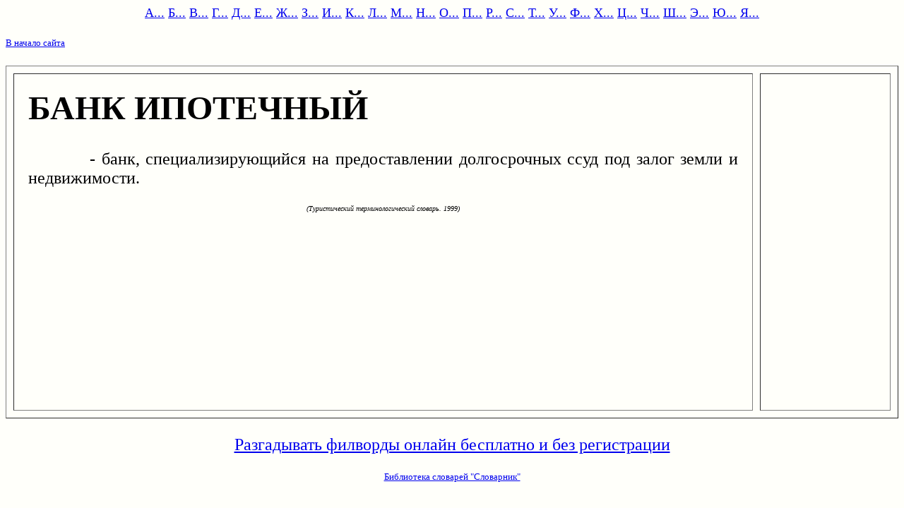

--- FILE ---
content_type: text/html; charset=windows-1251
request_url: https://www.slovarnik.ru/html-turist/b/bank-ipote4n3y.html
body_size: 831
content:
<html><head><title>БАНК ИПОТЕЧНЫЙ - банк специализирующийся на предоставлении долгосрочных ссуд под залог земли и недвижимости. (Туристический термин...</title>
<meta http-equiv="Content-Type" content="text/html; charset=windows-1251">
<meta http-equiv="Cache-Control" content="no-cache">
<meta name="KeyWords" content="банк,ипотечный,банк,специализирующийся,предоставлении,долгосрочных,ссуд,под,залог,земли,недвижимости,туристический,терминологический"></head>
<body bgcolor="#FFFFFA"> <font size="5" face="georgia"><center>
<p>
<center>
<font size=4>
<a href="/index-turist/turist_a.html">А...</a>
<a href="/index-turist/turist_b.html">Б...</a>
<a href="/index-turist/turist_v.html">В...</a>
<a href="/index-turist/turist_g.html">Г...</a>
<a href="/index-turist/turist_d.html">Д...</a>
<a href="/index-turist/turist_e.html">Е...</a>
<a href="/index-turist/turist_j.html">Ж...</a>
<a href="/index-turist/turist_z.html">З...</a>
<a href="/index-turist/turist_i.html">И...</a>
<a href="/index-turist/turist_k.html">К...</a>
<a href="/index-turist/turist_l.html">Л...</a>
<a href="/index-turist/turist_m.html">М...</a>
<a href="/index-turist/turist_n.html">Н...</a>
<a href="/index-turist/turist_o.html">О...</a>
<a href="/index-turist/turist_p.html">П...</a>
<a href="/index-turist/turist_r.html">Р...</a>
<a href="/index-turist/turist_s.html">С...</a>
<a href="/index-turist/turist_t.html">Т...</a>
<a href="/index-turist/turist_u.html">У...</a>
<a href="/index-turist/turist_f.html">Ф...</a>
<a href="/index-turist/turist_h.html">Х...</a>
<a href="/index-turist/turist_c.html">Ц...</a>
<a href="/index-turist/turist_4.html">Ч...</a>
<a href="/index-turist/turist_q.html">Ш...</a>
<a href="/index-turist/turist_6.html">Э...</a>
<a href="/index-turist/turist_7.html">Ю...</a>
<a href="/index-turist/turist_8.html">Я...</a>
</font>

</center>
<p>
</center><p>
<font size="2">
<a href="/">В начало сайта</a><p>
</font>


<table width="100%" border=1 height="500" cellspacing="10" cellpadding="20"> <tr><td align=justify width=85%  valign="top"> <font face="georgia" size=5><p><h1>БАНК ИПОТЕЧНЫЙ</h1>&nbsp; &nbsp; &nbsp; &nbsp; &nbsp; - банк, специализирующийся на предоставлении долгосрочных ссуд под залог земли и недвижимости.<p><font size=1><center><i>(Туристический терминологический словарь. 1999)</i></center></font>
</font></td><td  valign="top"></td></table>
<center>

<a href="https://rkotv.ru/html/fillword-igrat-online.html">Разгадывать филворды онлайн бесплатно и без регистрации</a>


<p><font size="2">

<a href="/">Библиотека словарей "Словарник"</a>

</font>
</center>

</body></html>
